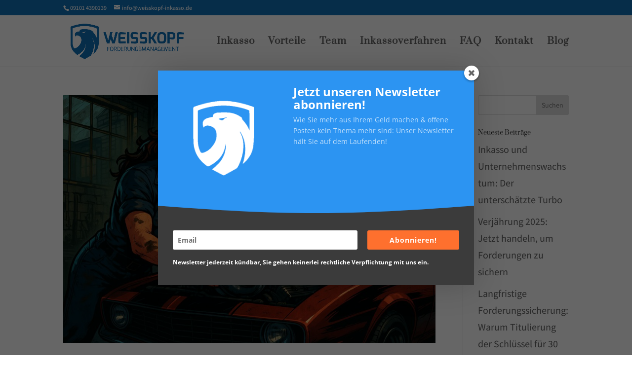

--- FILE ---
content_type: text/css
request_url: https://weisskopf-inkasso.de/wp-content/et-cache/author/1/et-divi-dynamic-tb-14051-late.css?ver=1767880005
body_size: 2892
content:
@font-face{font-family:ETmodules;font-display:block;src:url(//weisskopf-inkasso.de/wp-content/themes/Divi/core/admin/fonts/modules/social/modules.eot);src:url(//weisskopf-inkasso.de/wp-content/themes/Divi/core/admin/fonts/modules/social/modules.eot?#iefix) format("embedded-opentype"),url(//weisskopf-inkasso.de/wp-content/themes/Divi/core/admin/fonts/modules/social/modules.woff) format("woff"),url(//weisskopf-inkasso.de/wp-content/themes/Divi/core/admin/fonts/modules/social/modules.ttf) format("truetype"),url(//weisskopf-inkasso.de/wp-content/themes/Divi/core/admin/fonts/modules/social/modules.svg#ETmodules) format("svg");font-weight:400;font-style:normal}
@font-face{font-family:FontAwesome;font-style:normal;font-weight:400;font-display:block;src:url(//weisskopf-inkasso.de/wp-content/themes/Divi/core/admin/fonts/fontawesome/fa-regular-400.eot);src:url(//weisskopf-inkasso.de/wp-content/themes/Divi/core/admin/fonts/fontawesome/fa-regular-400.eot?#iefix) format("embedded-opentype"),url(//weisskopf-inkasso.de/wp-content/themes/Divi/core/admin/fonts/fontawesome/fa-regular-400.woff2) format("woff2"),url(//weisskopf-inkasso.de/wp-content/themes/Divi/core/admin/fonts/fontawesome/fa-regular-400.woff) format("woff"),url(//weisskopf-inkasso.de/wp-content/themes/Divi/core/admin/fonts/fontawesome/fa-regular-400.ttf) format("truetype"),url(//weisskopf-inkasso.de/wp-content/themes/Divi/core/admin/fonts/fontawesome/fa-regular-400.svg#fontawesome) format("svg")}@font-face{font-family:FontAwesome;font-style:normal;font-weight:900;font-display:block;src:url(//weisskopf-inkasso.de/wp-content/themes/Divi/core/admin/fonts/fontawesome/fa-solid-900.eot);src:url(//weisskopf-inkasso.de/wp-content/themes/Divi/core/admin/fonts/fontawesome/fa-solid-900.eot?#iefix) format("embedded-opentype"),url(//weisskopf-inkasso.de/wp-content/themes/Divi/core/admin/fonts/fontawesome/fa-solid-900.woff2) format("woff2"),url(//weisskopf-inkasso.de/wp-content/themes/Divi/core/admin/fonts/fontawesome/fa-solid-900.woff) format("woff"),url(//weisskopf-inkasso.de/wp-content/themes/Divi/core/admin/fonts/fontawesome/fa-solid-900.ttf) format("truetype"),url(//weisskopf-inkasso.de/wp-content/themes/Divi/core/admin/fonts/fontawesome/fa-solid-900.svg#fontawesome) format("svg")}@font-face{font-family:FontAwesome;font-style:normal;font-weight:400;font-display:block;src:url(//weisskopf-inkasso.de/wp-content/themes/Divi/core/admin/fonts/fontawesome/fa-brands-400.eot);src:url(//weisskopf-inkasso.de/wp-content/themes/Divi/core/admin/fonts/fontawesome/fa-brands-400.eot?#iefix) format("embedded-opentype"),url(//weisskopf-inkasso.de/wp-content/themes/Divi/core/admin/fonts/fontawesome/fa-brands-400.woff2) format("woff2"),url(//weisskopf-inkasso.de/wp-content/themes/Divi/core/admin/fonts/fontawesome/fa-brands-400.woff) format("woff"),url(//weisskopf-inkasso.de/wp-content/themes/Divi/core/admin/fonts/fontawesome/fa-brands-400.ttf) format("truetype"),url(//weisskopf-inkasso.de/wp-content/themes/Divi/core/admin/fonts/fontawesome/fa-brands-400.svg#fontawesome) format("svg")}

--- FILE ---
content_type: text/css
request_url: https://weisskopf-inkasso.de/wp-content/uploads/omgf/et-builder-googlefonts/et-builder-googlefonts.css?ver=1664805406
body_size: 6050
content:
/**
 * Auto Generated by OMGF
 * @author: Daan van den Bergh
 * @url: https://daan.dev
 */

@font-face {
    font-family: 'Assistant';
    font-style: normal;
    font-weight: 200;
    font-display: swap;
    src:     url('https://weisskopf-inkasso.de/wp-content/uploads/omgf/et-builder-googlefonts/assistant-normal-latin-ext.woff2') format('woff2');
    unicode-range: U+0100-024F, U+0259, U+1E00-1EFF, U+2020, U+20A0-20AB, U+20AD-20CF, U+2113, U+2C60-2C7F, U+A720-A7FF;
}
@font-face {
    font-family: 'Assistant';
    font-style: normal;
    font-weight: 200;
    font-display: swap;
    src:     url('https://weisskopf-inkasso.de/wp-content/uploads/omgf/et-builder-googlefonts/assistant-normal-latin.woff2') format('woff2');
    unicode-range: U+0000-00FF, U+0131, U+0152-0153, U+02BB-02BC, U+02C6, U+02DA, U+02DC, U+2000-206F, U+2074, U+20AC, U+2122, U+2191, U+2193, U+2212, U+2215, U+FEFF, U+FFFD;
}
@font-face {
    font-family: 'Assistant';
    font-style: normal;
    font-weight: 300;
    font-display: swap;
    src:     url('https://weisskopf-inkasso.de/wp-content/uploads/omgf/et-builder-googlefonts/assistant-normal-latin-ext.woff2') format('woff2');
    unicode-range: U+0100-024F, U+0259, U+1E00-1EFF, U+2020, U+20A0-20AB, U+20AD-20CF, U+2113, U+2C60-2C7F, U+A720-A7FF;
}
@font-face {
    font-family: 'Assistant';
    font-style: normal;
    font-weight: 300;
    font-display: swap;
    src:     url('https://weisskopf-inkasso.de/wp-content/uploads/omgf/et-builder-googlefonts/assistant-normal-latin.woff2') format('woff2');
    unicode-range: U+0000-00FF, U+0131, U+0152-0153, U+02BB-02BC, U+02C6, U+02DA, U+02DC, U+2000-206F, U+2074, U+20AC, U+2122, U+2191, U+2193, U+2212, U+2215, U+FEFF, U+FFFD;
}
@font-face {
    font-family: 'Assistant';
    font-style: normal;
    font-weight: 400;
    font-display: swap;
    src:     url('https://weisskopf-inkasso.de/wp-content/uploads/omgf/et-builder-googlefonts/assistant-normal-latin-ext.woff2') format('woff2');
    unicode-range: U+0100-024F, U+0259, U+1E00-1EFF, U+2020, U+20A0-20AB, U+20AD-20CF, U+2113, U+2C60-2C7F, U+A720-A7FF;
}
@font-face {
    font-family: 'Assistant';
    font-style: normal;
    font-weight: 400;
    font-display: swap;
    src:     url('https://weisskopf-inkasso.de/wp-content/uploads/omgf/et-builder-googlefonts/assistant-normal-latin.woff2') format('woff2');
    unicode-range: U+0000-00FF, U+0131, U+0152-0153, U+02BB-02BC, U+02C6, U+02DA, U+02DC, U+2000-206F, U+2074, U+20AC, U+2122, U+2191, U+2193, U+2212, U+2215, U+FEFF, U+FFFD;
}
@font-face {
    font-family: 'Assistant';
    font-style: normal;
    font-weight: 500;
    font-display: swap;
    src:     url('https://weisskopf-inkasso.de/wp-content/uploads/omgf/et-builder-googlefonts/assistant-normal-latin-ext.woff2') format('woff2');
    unicode-range: U+0100-024F, U+0259, U+1E00-1EFF, U+2020, U+20A0-20AB, U+20AD-20CF, U+2113, U+2C60-2C7F, U+A720-A7FF;
}
@font-face {
    font-family: 'Assistant';
    font-style: normal;
    font-weight: 500;
    font-display: swap;
    src:     url('https://weisskopf-inkasso.de/wp-content/uploads/omgf/et-builder-googlefonts/assistant-normal-latin.woff2') format('woff2');
    unicode-range: U+0000-00FF, U+0131, U+0152-0153, U+02BB-02BC, U+02C6, U+02DA, U+02DC, U+2000-206F, U+2074, U+20AC, U+2122, U+2191, U+2193, U+2212, U+2215, U+FEFF, U+FFFD;
}
@font-face {
    font-family: 'Assistant';
    font-style: normal;
    font-weight: 600;
    font-display: swap;
    src:     url('https://weisskopf-inkasso.de/wp-content/uploads/omgf/et-builder-googlefonts/assistant-normal-latin-ext.woff2') format('woff2');
    unicode-range: U+0100-024F, U+0259, U+1E00-1EFF, U+2020, U+20A0-20AB, U+20AD-20CF, U+2113, U+2C60-2C7F, U+A720-A7FF;
}
@font-face {
    font-family: 'Assistant';
    font-style: normal;
    font-weight: 600;
    font-display: swap;
    src:     url('https://weisskopf-inkasso.de/wp-content/uploads/omgf/et-builder-googlefonts/assistant-normal-latin.woff2') format('woff2');
    unicode-range: U+0000-00FF, U+0131, U+0152-0153, U+02BB-02BC, U+02C6, U+02DA, U+02DC, U+2000-206F, U+2074, U+20AC, U+2122, U+2191, U+2193, U+2212, U+2215, U+FEFF, U+FFFD;
}
@font-face {
    font-family: 'Assistant';
    font-style: normal;
    font-weight: 700;
    font-display: swap;
    src:     url('https://weisskopf-inkasso.de/wp-content/uploads/omgf/et-builder-googlefonts/assistant-normal-latin-ext.woff2') format('woff2');
    unicode-range: U+0100-024F, U+0259, U+1E00-1EFF, U+2020, U+20A0-20AB, U+20AD-20CF, U+2113, U+2C60-2C7F, U+A720-A7FF;
}
@font-face {
    font-family: 'Assistant';
    font-style: normal;
    font-weight: 700;
    font-display: swap;
    src:     url('https://weisskopf-inkasso.de/wp-content/uploads/omgf/et-builder-googlefonts/assistant-normal-latin.woff2') format('woff2');
    unicode-range: U+0000-00FF, U+0131, U+0152-0153, U+02BB-02BC, U+02C6, U+02DA, U+02DC, U+2000-206F, U+2074, U+20AC, U+2122, U+2191, U+2193, U+2212, U+2215, U+FEFF, U+FFFD;
}
@font-face {
    font-family: 'Assistant';
    font-style: normal;
    font-weight: 800;
    font-display: swap;
    src:     url('https://weisskopf-inkasso.de/wp-content/uploads/omgf/et-builder-googlefonts/assistant-normal-latin-ext.woff2') format('woff2');
    unicode-range: U+0100-024F, U+0259, U+1E00-1EFF, U+2020, U+20A0-20AB, U+20AD-20CF, U+2113, U+2C60-2C7F, U+A720-A7FF;
}
@font-face {
    font-family: 'Assistant';
    font-style: normal;
    font-weight: 800;
    font-display: swap;
    src:     url('https://weisskopf-inkasso.de/wp-content/uploads/omgf/et-builder-googlefonts/assistant-normal-latin.woff2') format('woff2');
    unicode-range: U+0000-00FF, U+0131, U+0152-0153, U+02BB-02BC, U+02C6, U+02DA, U+02DC, U+2000-206F, U+2074, U+20AC, U+2122, U+2191, U+2193, U+2212, U+2215, U+FEFF, U+FFFD;
}
@font-face {
    font-family: 'Prata';
    font-style: normal;
    font-weight: 400;
    font-display: swap;
    src:     url('https://weisskopf-inkasso.de/wp-content/uploads/omgf/et-builder-googlefonts/prata-normal-latin-400.woff2') format('woff2');
    unicode-range: U+0000-00FF, U+0131, U+0152-0153, U+02BB-02BC, U+02C6, U+02DA, U+02DC, U+2000-206F, U+2074, U+20AC, U+2122, U+2191, U+2193, U+2212, U+2215, U+FEFF, U+FFFD;
}


--- FILE ---
content_type: text/css
request_url: https://weisskopf-inkasso.de/wp-content/et-cache/author/1/et-divi-dynamic-tb-14051-late.css
body_size: 2868
content:
@font-face{font-family:ETmodules;font-display:block;src:url(//weisskopf-inkasso.de/wp-content/themes/Divi/core/admin/fonts/modules/social/modules.eot);src:url(//weisskopf-inkasso.de/wp-content/themes/Divi/core/admin/fonts/modules/social/modules.eot?#iefix) format("embedded-opentype"),url(//weisskopf-inkasso.de/wp-content/themes/Divi/core/admin/fonts/modules/social/modules.woff) format("woff"),url(//weisskopf-inkasso.de/wp-content/themes/Divi/core/admin/fonts/modules/social/modules.ttf) format("truetype"),url(//weisskopf-inkasso.de/wp-content/themes/Divi/core/admin/fonts/modules/social/modules.svg#ETmodules) format("svg");font-weight:400;font-style:normal}
@font-face{font-family:FontAwesome;font-style:normal;font-weight:400;font-display:block;src:url(//weisskopf-inkasso.de/wp-content/themes/Divi/core/admin/fonts/fontawesome/fa-regular-400.eot);src:url(//weisskopf-inkasso.de/wp-content/themes/Divi/core/admin/fonts/fontawesome/fa-regular-400.eot?#iefix) format("embedded-opentype"),url(//weisskopf-inkasso.de/wp-content/themes/Divi/core/admin/fonts/fontawesome/fa-regular-400.woff2) format("woff2"),url(//weisskopf-inkasso.de/wp-content/themes/Divi/core/admin/fonts/fontawesome/fa-regular-400.woff) format("woff"),url(//weisskopf-inkasso.de/wp-content/themes/Divi/core/admin/fonts/fontawesome/fa-regular-400.ttf) format("truetype"),url(//weisskopf-inkasso.de/wp-content/themes/Divi/core/admin/fonts/fontawesome/fa-regular-400.svg#fontawesome) format("svg")}@font-face{font-family:FontAwesome;font-style:normal;font-weight:900;font-display:block;src:url(//weisskopf-inkasso.de/wp-content/themes/Divi/core/admin/fonts/fontawesome/fa-solid-900.eot);src:url(//weisskopf-inkasso.de/wp-content/themes/Divi/core/admin/fonts/fontawesome/fa-solid-900.eot?#iefix) format("embedded-opentype"),url(//weisskopf-inkasso.de/wp-content/themes/Divi/core/admin/fonts/fontawesome/fa-solid-900.woff2) format("woff2"),url(//weisskopf-inkasso.de/wp-content/themes/Divi/core/admin/fonts/fontawesome/fa-solid-900.woff) format("woff"),url(//weisskopf-inkasso.de/wp-content/themes/Divi/core/admin/fonts/fontawesome/fa-solid-900.ttf) format("truetype"),url(//weisskopf-inkasso.de/wp-content/themes/Divi/core/admin/fonts/fontawesome/fa-solid-900.svg#fontawesome) format("svg")}@font-face{font-family:FontAwesome;font-style:normal;font-weight:400;font-display:block;src:url(//weisskopf-inkasso.de/wp-content/themes/Divi/core/admin/fonts/fontawesome/fa-brands-400.eot);src:url(//weisskopf-inkasso.de/wp-content/themes/Divi/core/admin/fonts/fontawesome/fa-brands-400.eot?#iefix) format("embedded-opentype"),url(//weisskopf-inkasso.de/wp-content/themes/Divi/core/admin/fonts/fontawesome/fa-brands-400.woff2) format("woff2"),url(//weisskopf-inkasso.de/wp-content/themes/Divi/core/admin/fonts/fontawesome/fa-brands-400.woff) format("woff"),url(//weisskopf-inkasso.de/wp-content/themes/Divi/core/admin/fonts/fontawesome/fa-brands-400.ttf) format("truetype"),url(//weisskopf-inkasso.de/wp-content/themes/Divi/core/admin/fonts/fontawesome/fa-brands-400.svg#fontawesome) format("svg")}